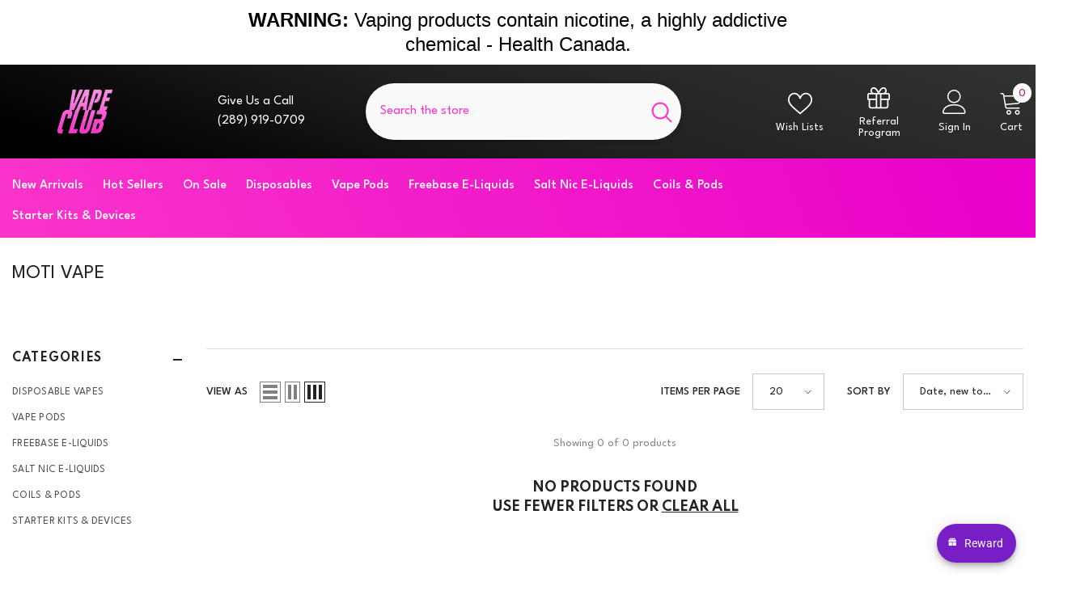

--- FILE ---
content_type: text/css
request_url: https://thevapeclub.ca/cdn/shop/t/2/assets/component-card-02.css?v=112135886174548063211690337804
body_size: 1240
content:
.product-card-layout-02 .card-action{position:initial;transform:translateZ(0)}.product-card-layout-02 .text-size{margin-bottom:10px}.product-card-layout-02 .card-review{margin:-2px 0 0 -3px}.product-card-layout-02 .card-vendor{margin-bottom:3px}.product-card-layout-02 .card-swatch+.card-action{margin-top:20px}.product-card-layout-02 .price.price--on-sale .price-item--regular .money{font-size:calc(var(--product-price-font-size) - 2px)}.product-card-layout-02 .card-price .price dd,.product-card-layout-02 .price-item .text{margin:0 5px 0 0}.product-card-layout-02 .card{border:1px solid #f5f5f5;border-radius:5px}.product-card-layout-02 .card-information{padding:20px}.product-card-layout-02 .sidebarBlock-product .card-information{padding:20px 18px}.product-card-layout-02 .card-action .variants-popup-content{padding:25px 0 50px}.product-card-layout-02 .product-card__button2{width:100%}.product-card-layout-02 .card-swatch .swatch{margin-left:1px}.product-card-layout-02 .quickSearchResultsWrap .card,.product-card-layout-02 .site-nav-product .card{border:0}.product-card-layout-02 .site-nav-product .card:hover{box-shadow:none}.product-card-layout-02 .product-item.disable_product_card_border .card{border:0;border-radius:0}.product-card-layout-02 .product-item.disable_product_card_border .card:hover{box-shadow:none}.product-card-layout-02 .product-item.disable_product_card_border .card-information{padding:10px}.product-card-layout-02 .product-item.disable_product_card_border .card-review{margin:12px 0 0 -3px;line-height:20px}.product-card-layout-02 .product-item.disable_product_card_border .card-information__wrapper{margin-bottom:17px}.product-card-layout-02 .product-item.disable_product_card_border .price.price--on-sale .price-item--regular .money{font-size:var(--product-price-font-size)}.product-card-layout-02 .product-item.disable_product_card_border .card-swatch+.card-action{margin-top:25px}.product-card-layout-02 .product-item.disable_product_card_border .item-swatch-more{height:var(--h-product-swatch-custom)}.product-card-layout-02 .product-item.enable_custom_layout_card .wrapper__card{display:block;width:100%;position:relative;margin-top:20px}.product-card-layout-02 .product-item.disable_product_card_border .card-information{padding:10px 0}.product-card-layout-02 .product-item.enable_custom_layout_card .wrapper__card .card-wishlist{margin-left:15px}.product-card-layout-02 .product-item.enable_custom_layout_card .card .wrapper__card .card-wishlist .wishlist-icon.is-bordered{border:1px solid var(--product-wishlist-border);border-radius:var(--border-radius);height:100%;aspect-ratio:1 / 1;display:flex;justify-content:center;align-items:center;align-self:stretch;box-sizing:border-box}.product-card-layout-02 .product-item.enable_custom_layout_card .wrapper__card .card-wishlist .text{display:none}.product-card-layout-02 .product-item.enable_custom_layout_card .card-review{margin-bottom:4px}.product-card-layout-02 .product-item.enable_custom_layout_card .price.price--on-sale .price-item--regular .money{font-size:var(--product-price-font-size)}.product-card-layout-02 .product-item.enable_custom_layout_card .card-price{margin-bottom:15px}.product-card-layout-02 .quickSearchResultsBlock .products-grid .product-item.enable_custom_layout_card .wrapper__card{display:none}.product-card-layout-02 .productList .enable_custom_layout_card .card-action__group.card-list__hidden{display:none!important}.product-card-layout-02.quick_shop_option_2 .productList .product-item.enable_custom_layout_card .card-action .variants-popup{padding:0}.product-card-layout-02 .productList .product-item.enable_custom_layout_card .card-action .button{bottom:0;margin-left:0;max-width:210px}.product-card-layout-02 .productList .product-item.enable_custom_layout_card .card-action .button.cancel-btn{display:none}.product-card-layout-02 .productList .product-item.enable_custom_layout_card .card .card-review{margin-top:6px}.product-card-layout-02.quick_shop_option_2 .productList .product-item.enable_custom_layout_card .card .wrapper__card .card-wishlist{position:absolute;left:240px;z-index:11}.product-card-layout-02.quick_shop_option_2 .productList .product-item.enable_custom_layout_card .variants-popup-content .variants{min-height:100%!important}.product-card-layout-02.quick_shop_option_2 .productList .product-item.enable_custom_layout_card .variants-popup-content{padding:25px 10px 70px 0!important}.product-card-layout-02.quick_shop_option_2 .productList .product-item.enable_custom_layout_card.quickshop-popup-show .card .wrapper__card .card-wishlist{display:none}.product-card-layout-02.quick_shop_option_2 .productList .product-item.enable_custom_layout_card.quickshop-popup-show .card-action{position:unset;z-index:1}.product-card-layout-02.quick_shop_option_2 .productList .product-item.enable_custom_layout_card .card-action__group.variants-popup.card-list__hidden{display:block!important}.product-card-layout-02.quick_shop_option_2 .productList .product-item.enable_custom_layout_card .wrapper__card>.card-action .variants-popup{display:none!important}.product-card-layout-02 .productList .product-item.enable_custom_layout_card .wrapper__card{position:unset}.product-card-layout-02 .product-item.enable_custom_layout_card .wrapper__card{display:flex;justify-content:space-between;align-items:center}.product-card-layout-02 .productListing .product-item.enable_custom_layout_card .wrapper__card{justify-content:flex-start}.product-card-layout-02 .productListing .product-item.enable_custom_layout_card .card-action{max-width:220px}.product-card-layout-02 .product-item.enable_custom_content .card .card-wishlist .wishlist-icon svg{width:25px;height:25px;line-height:25px;padding:2px;stroke-width:10px;stroke:var(--product-wishlist-color)}.product-card-layout-02 .product-item.enable_custom_layout_card .card .wrapper__card .card-wishlist .wishlist-icon.is-bordered{border-width:2px;border-radius:var(--border-radius);height:100%;aspect-ratio:1 / 1;display:flex;justify-content:center;align-items:center;align-self:stretch;box-sizing:border-box}.product-card-layout-02 .product-item.enable_custom_content .card .card-wishlist .wishlist-added .icon{stroke:var(--product-wishlist-color-added)}.product-card-layout-02 .product-item.enable_custom_layout_card .card .wrapper__card .card-wishlist{margin-left:10px}.product-card-layout-02 .product-item.enable_custom_layout_card .card .card-vendor{display:block}.product-card-layout-02 .product-item .wrapper-title-vendor.card-title-ellipsis:has(.card-title-ellipsis){padding-right:0}.product-card-layout-02 .product-item.enable_custom_layout_card .card .card-review{margin-bottom:6px;margin-top:0}.product-card-layout-02 .product-item.enable_custom_layout_card .card .wrapper-title-vendor .card-vendor a:hover,.product-card-layout-02 .product-item.enable_custom_layout_card .card .wrapper-title-vendor .card-title:hover{color:var(--product-title-color-hover)}.product-card-layout-02 .product-item.enable_custom_layout_card .card .wrapper-title-vendor:hover .card-vendor,.product-card-layout-02 .enable_custom_layout_card .wrapper-title-vendor .card-title:hover [data-change-title]{text-decoration:underline;text-underline-offset:.3rem}.product-card-layout-02 .product-item.enable_custom_layout_card .halo-productBadges .badge{font-style:italic}.product-card-layout-02.quick_shop_option_2 .variants-popup-content .variants{min-height:246px!important}.product-card-layout-02 .product-edit-price{font-family:var(--font-heading-family)}.product-card-layout-02 .product-edit-price .old-price{font-size:var(--font-body-size);font-weight:var(--font-weight-normal)}.template-collection.product-card-layout-02 .productListing.productList .card-compare:not(.card-compareIcon){position:inherit;padding-top:12px}.template-collection.product-card-layout-02 .productListing.productList .card-swatch{margin-bottom:22px}.product-card-layout-02.quick_shop_option_2 .card-information{position:relative;padding:20px 0;z-index:1}.product-card-layout-02.quick_shop_option_2 .variants-popup-content .variants{display:inherit}.product-card-layout-02.quick_shop_option_2 .card-action .variants-popup{background-color:#fff}#halo-card-mobile-popup.show .card-information{display:block!important}#halo-card-mobile-popup .card-information .card-information__wrapper,#halo-card-mobile-popup .card-information .card-swatch{display:none}#halo-card-mobile-popup .card-information .card-swatch+.card-action{padding:0;margin:0}.product-card-layout-02.quick_shop_option_2 #halo-card-mobile-popup .card-swatch+.card-action{padding-left:0;padding-right:0}#halo-card-mobile-popup .card-information .card-action .variants-popup{padding:8px}#halo-card-mobile-popup .card{border:0}#halo-card-mobile-popup .halo-popup-wrapper{padding:0!important}#halo-card-mobile-popup .card-action .variants-popup-content{padding:0 0 50px}@media (max-width: 1024px){.product-card-layout-02 .card-information{padding:10px 10px 14px!important}.product-card-layout-02 .products-carousel .product .card-action,.product-card-layout-02 .products-grid .product .card-action{padding-bottom:0}.product-card-layout-02 .card-action .variants-popup{bottom:0!important}.product-card-layout-02 .product-item.enable_custom_layout_card .card-review{display:none}.product-card-layout-02 .site-nav-banner .menu-dropdown__product .product-item.enable_custom_layout_card .card-information .card-information__wrapper .card-review{display:none!important}.product-card-layout-02 .site-nav-banner .menu-dropdown__product .product-item.enable_custom_layout_card .card-information{padding:10px 0 14px!important}.product-card-layout-02 .site-nav-banner .menu-dropdown__product .product-item.enable_custom_layout_card .card-information .card-action{width:auto}.product-card-layout-02.quick_shop_option_2 .card-information{padding:10px 0 14px!important}.product-card-layout-02.quick_shop_option_2 .card-information .card-action,.product-card-layout-02.quick_shop_option_2 .card-action .variants-popup{padding-left:10px;padding-right:10px}}@media (max-width: 551px){.product-card-layout-02 .products-grid .product{margin-top:10px}.product-card-layout-02 .card-information{padding:10px 5px!important}.product-card-layout-02 .card-swatch .swatch-label{width:25px;height:25px}.product-card-layout-02 .card-swatch .item.item-swatch-more{height:25px}.product-card-layout-02 .card-swatch .item.item-swatch-more .number-showmore{line-height:25px;width:auto}.product-card-layout-02 .price-item .money{font-size:calc(var(--product-price-font-size) - 2px)}.product-card-layout-02 .price.price--on-sale .price-item--regular .money,.product-card-layout-02 .price-item .text{font-size:calc(var(--product-price-font-size) - 4px)!important}.product-card-layout-02 .enable_custom_layout_card .card-action .button{min-width:100px;padding-left:10px;padding-right:10px}.product-card-layout-02 .product-item.enable_custom_content .card .card-wishlist .wishlist-icon{width:100%;max-width:42px;height:100%;padding-top:7px;padding-bottom:7px;min-width:42px}.product-card-layout-02 .halo-productBadges{top:5px}.product-card-layout-02 .halo-productBadges--right{right:5px}.product-card-layout-02 .halo-productBadges--left{left:5px}}@media (min-width: 552px){.product-card-layout-02 .product-item.enable_custom_content .card .card-wishlist .wishlist-icon{width:100%;max-width:50px;height:100%;padding-top:var(--btn-3-padding-top);padding-bottom:var(--btn-3-padding-bottom)}.product-card-layout-02 .halo-productBadges{top:10px}.product-card-layout-02 .halo-productBadges--right{right:10px}.product-card-layout-02 .halo-productBadges--left{left:10px}.product-card-layout-02 .card-product__group{top:10px}.product-card-layout-02 .card-product__group.group-left{left:10px}.product-card-layout-02 .card-product__group.group-right{right:10px}}@media (min-width: 1025px){.product-card-layout-02 .halo-product-block .products-carousel{margin:0 -8px}.product-card-layout-02 .halo-product-block .product{padding:0 8px}.product-card-layout-02 .card{margin-bottom:10px}.product-card-layout-02 .card:hover{box-shadow:0 5px 5px #00000026}.product-card-layout-02 .halo-cart-sidebar .card:hover,.product-card-layout-02 .quickSearchResultsWrap .card:hover{box-shadow:none}.product-card-layout-02 .card-action{opacity:1;visibility:visible;transform:translateZ(0)}.product-card-layout-02 .product-item.enable_custom_layout_card .wrapper__card.show-wishlist .card-action .variants-popup{width:calc(100% + 60px)}.product-card-layout-02 .product-item.enable_custom_layout_card.quickshop-popup-show .wrapper__card.show-wishlist .card-action .variants-popup{width:100%}.product-card-layout-02 .product-item.enable_custom_layout_card.quickshop-popup-show .show-wishlist .card-action{position:absolute}.product-card-layout-02 .product-item.enable_custom_layout_card .card:hover .wrapper__card .card-wishlist .wishlist-icon{opacity:1;visibility:visible}.product-card-layout-02 .product-item.enable_custom_layout_card .wrapper__card .card-wishlist .wishlist-icon{opacity:0;visibility:hidden}.product-card-layout-02 .wrapper-item-size{top:auto;bottom:0}.template-collection.product-card-layout-02 .productGrid{margin-left:-10px;margin-right:-10px}.template-collection.product-card-layout-02 .productGrid .product{padding-left:10px;padding-right:10px}.template-collection.product-card-layout-02 .productListing.column-4 .card-swatch .swatch-label{width:26px;height:26px}.template-collection.product-card-layout-02 .productListing.column-4 .card-swatch .number-showmore{height:26px;line-height:26px}.template-collection.product-card-layout-02 .productListing.column-5 .card-swatch .swatch-label{width:20px;height:20px}.template-collection.product-card-layout-02 .productListing.column-5 .card-swatch .number-showmore{height:20px;line-height:20px}.template-collection.product-card-layout-02 .productListing.column-5 .product-item.enable_custom_layout_card .card-swatch .number-showmore span{position:relative;top:-1px}.template-collection.product-card-layout-02 .productListing.productList .card{border:none}.template-collection.product-card-layout-02 .productListing.productList .card:hover{box-shadow:none}.template-collection.product-card-layout-02 .collection-full-width .productListing.column-5 .card-swatch .swatch-label{width:26px;height:26px}.template-collection.product-card-layout-02 .collection-full-width .productListing.column-5 .card-swatch .number-showmore{height:26px;line-height:26px}.product-card-layout-02.quick_shop_option_2 .card-swatch+.card-action{padding-left:20px;padding-right:20px}.product-card-layout-02.quick_shop_option_2 .card-action .variants-popup{padding:0 20px}}
/*# sourceMappingURL=/cdn/shop/t/2/assets/component-card-02.css.map?v=112135886174548063211690337804 */
